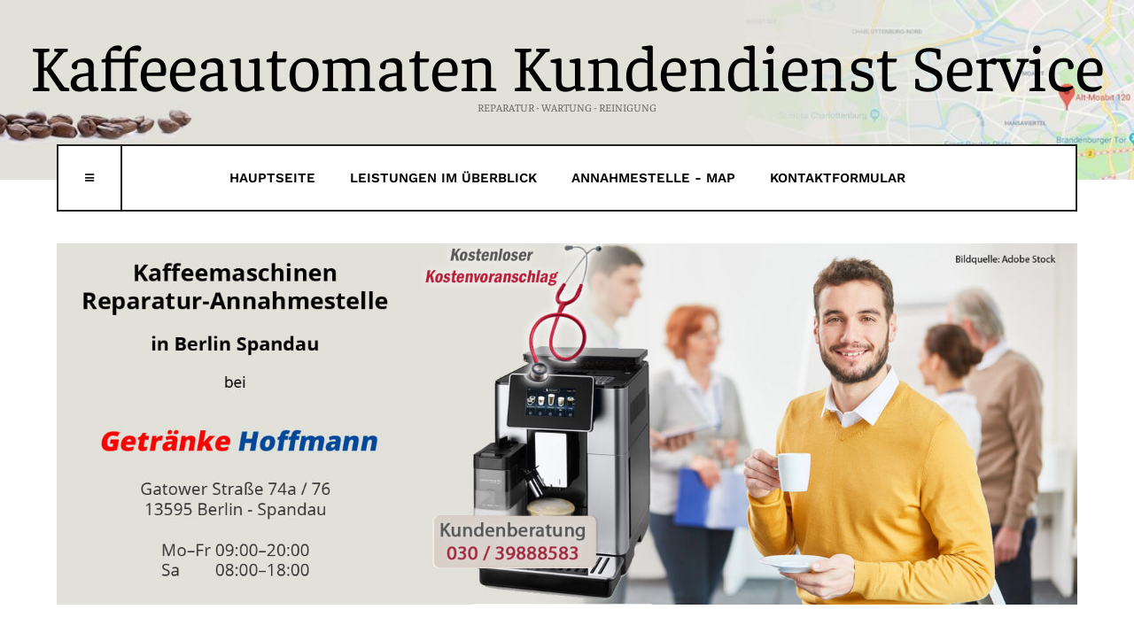

--- FILE ---
content_type: text/html; charset=utf-8
request_url: https://kaffeeautomaten-kundendienst-service.de/thermomix-reparatur-berlin-spandau
body_size: 10457
content:
<!DOCTYPE html><html lang=de-de dir=ltr class='com_content view-article itemid-197 j31 mm-hover'><head><base href=https://kaffeeautomaten-kundendienst-service.de/thermomix-reparatur-berlin-spandau /><meta http-equiv=content-type content="text/html; charset=utf-8"/><meta name=keywords content="Thermomix, TM21, TM31, TM5, TM6, Reparatur, Service, Nähe, Reparatur, Annahmestelle, Berlin, Spandau, Kundenservice"/><meta name=author content="Super User"/><meta name=description content="Thermomix TM21-TM31-TM5-TM6 Reparatur Service - ohne Termine - Reparatur Annahmestelle in Berlin Spandau - Kundenservice"/><meta name=generator content="Joomla! - Open Source Content Management"/><title>Thermomix Reparatur Annahmestelle in Berlin Spandau</title><link href=/templates/ja_allure/favicon.ico rel="shortcut icon" type=image/vnd.microsoft.icon /><meta name=viewport content="width=device-width, initial-scale=1.0, maximum-scale=1.0, user-scalable=no"/><style type=text/stylesheet>
		@-webkit-viewport   { width: device-width; }
		@-moz-viewport      { width: device-width; }
		@-ms-viewport       { width: device-width; }
		@-o-viewport        { width: device-width; }
		@viewport           { width: device-width; }
	</style><meta name=HandheldFriendly content=true /><meta name=apple-mobile-web-app-capable content=YES /><!--[if lt IE 9]>
<script src="//cdnjs.cloudflare.com/ajax/libs/html5shiv/3.7.3/html5shiv.min.js"></script>
<script type="text/javascript" src="/plugins/system/t3/base-bs3/js/respond.min.js"></script>
<![endif]--><style>@media all{html{font-family:sans-serif;-ms-text-size-adjust:100%;-webkit-text-size-adjust:100%}body{margin:0}article,aside,details,figcaption,figure,footer,header,hgroup,main,menu,nav,section,summary{display:block}a{background-color:transparent}a:active,a:hover{outline:0}b,strong{font-weight:bold}h1{font-size:2em;margin:0.67em 0}small{font-size:80%}img{border:0}hr{-moz-box-sizing:content-box;box-sizing:content-box;height:0}button,input,optgroup,select,textarea{color:inherit;font:inherit;margin:0}button{overflow:visible}button,select{text-transform:none}button,html input[type="button"],input[type="reset"],input[type="submit"]{-webkit-appearance:button;cursor:pointer}button::-moz-focus-inner,input::-moz-focus-inner{border:0;padding:0}}@media print{*,*:before,*:after{background:transparent !important;color:#000 !important;box-shadow:none !important;text-shadow:none !important}a,a:visited{text-decoration:underline}a[href]:after{content:" (" attr(href) ")"}tr,img{page-break-inside:avoid}img{max-width:100% !important}p,h2,h3{orphans:3;widows:3}h2,h3{page-break-after:avoid}.navbar{display:none}}@media all{*{-webkit-box-sizing:border-box;-moz-box-sizing:border-box;box-sizing:border-box}*:before,*:after{-webkit-box-sizing:border-box;-moz-box-sizing:border-box;box-sizing:border-box}html{font-size:10px;-webkit-tap-highlight-color:rgba(0,0,0,0)}body{font-family:'Faustina',serif;font-size:16px;line-height:1.5;color:#666;background-color:#fff}input,button,select,textarea{font-family:inherit;font-size:inherit;line-height:inherit}a{color:#222;text-decoration:none}a:hover,a:focus{color:#222;text-decoration:underline}a:focus{outline:thin dotted;outline:5px auto -webkit-focus-ring-color;outline-offset:-2px}img{vertical-align:middle}hr{margin-top:24px;margin-bottom:24px;border:0;border-top:1px solid #eee}.container{margin-right:auto;margin-left:auto;padding-left:18px;padding-right:18px}}@media all and (min-width:768px){.container{width:756px}}@media all and (min-width:992px){.container{width:976px}}@media all and (min-width:1200px){.container{width:1188px}}@media all{.row{margin-left:-18px;margin-right:-18px}.col-xs-1,.col-sm-1,.col-md-1,.col-lg-1,.col-xs-2,.col-sm-2,.col-md-2,.col-lg-2,.col-xs-3,.col-sm-3,.col-md-3,.col-lg-3,.col-xs-4,.col-sm-4,.col-md-4,.col-lg-4,.col-xs-5,.col-sm-5,.col-md-5,.col-lg-5,.col-xs-6,.col-sm-6,.col-md-6,.col-lg-6,.col-xs-7,.col-sm-7,.col-md-7,.col-lg-7,.col-xs-8,.col-sm-8,.col-md-8,.col-lg-8,.col-xs-9,.col-sm-9,.col-md-9,.col-lg-9,.col-xs-10,.col-sm-10,.col-md-10,.col-lg-10,.col-xs-11,.col-sm-11,.col-md-11,.col-lg-11,.col-xs-12,.col-sm-12,.col-md-12,.col-lg-12{position:relative;min-height:1px;padding-left:18px;padding-right:18px}.col-xs-1,.col-xs-2,.col-xs-3,.col-xs-4,.col-xs-5,.col-xs-6,.col-xs-7,.col-xs-8,.col-xs-9,.col-xs-10,.col-xs-11,.col-xs-12{float:left}.col-xs-12{width:100%}}@media all and (min-width:992px){.col-md-1,.col-md-2,.col-md-3,.col-md-4,.col-md-5,.col-md-6,.col-md-7,.col-md-8,.col-md-9,.col-md-10,.col-md-11,.col-md-12{float:left}.col-md-12{width:100%}}@media all{.btn{display:inline-block;margin-bottom:0;font-weight:normal;text-align:center;vertical-align:middle;touch-action:manipulation;cursor:pointer;background-image:none;border:1px solid transparent;white-space:nowrap;padding:12px 16px;font-size:16px;line-height:1.5;border-radius:0;-webkit-user-select:none;-moz-user-select:none;-ms-user-select:none;user-select:none}.btn:focus,.btn:active:focus,.btn.active:focus,.btn.focus,.btn:active.focus,.btn.active.focus{outline:thin dotted;outline:5px auto -webkit-focus-ring-color;outline-offset:-2px}.btn:hover,.btn:focus,.btn.focus{color:#333;text-decoration:none}.btn:active,.btn.active{outline:0;background-image:none;-webkit-box-shadow:inset 0 3px 5px rgba(0,0,0,0.125);box-shadow:inset 0 3px 5px rgba(0,0,0,0.125)}.btn-primary{color:#fff;background-color:#d91e00;border-color:#d91e00}.btn-primary:hover,.btn-primary:focus,.btn-primary.focus,.btn-primary:active,.btn-primary.active,.open>.dropdown-toggle.btn-primary{color:#fff;background-color:#a61700;border-color:#9c1600}.btn-primary:active,.btn-primary.active,.open>.dropdown-toggle.btn-primary{background-image:none}.collapse{display:none}}@font-face{font-family:'Glyphicons Halflings';src:url(/plugins/system/t3/base-bs3/bootstrap/fonts/glyphicons-halflings-regular.eot);src:url(/plugins/system/t3/base-bs3/bootstrap/fonts/glyphicons-halflings-regular.eot#iefix) format('embedded-opentype'),url(/plugins/system/t3/base-bs3/bootstrap/fonts/glyphicons-halflings-regular.woff2) format('woff2'),url(/plugins/system/t3/base-bs3/bootstrap/fonts/glyphicons-halflings-regular.woff) format('woff'),url(/plugins/system/t3/base-bs3/bootstrap/fonts/glyphicons-halflings-regular.ttf) format('truetype'),url(/plugins/system/t3/base-bs3/bootstrap/fonts/glyphicons-halflings-regular.svg#glyphicons_halflingsregular) format('svg')}@media all{.nav{margin-bottom:0;padding-left:0;list-style:none}.nav>li{position:relative;display:block}.nav>li>a{position:relative;display:block;padding:10px 15px}.nav>li>a:hover,.nav>li>a:focus{text-decoration:none;background-color:#eee}}@media all{.navbar{position:relative;min-height:72px;margin-bottom:24px;border:1px solid transparent}}@media all and (min-width:992px){.navbar{border-radius:0}}@media all and (min-width:992px){.navbar-header{float:left}}@media all{.navbar-collapse{overflow-x:visible;padding-right:18px;padding-left:18px;border-top:1px solid transparent;box-shadow:inset 0 1px 0 rgba(255,255,255,0.1);-webkit-overflow-scrolling:touch}}@media all and (min-width:992px){.navbar-collapse{width:auto;border-top:0;box-shadow:none}.navbar-collapse.collapse{display:block !important;height:auto !important;padding-bottom:0;overflow:visible !important}}@media all{.navbar-toggle{position:relative;float:right;margin-right:18px;padding:9px 10px;margin-top:19px;margin-bottom:19px;background-color:transparent;background-image:none;border:1px solid transparent;border-radius:0}.navbar-toggle:focus{outline:0}}@media all and (min-width:992px){.navbar-toggle{display:none}}@media all{.navbar-nav{margin:12px -18px}.navbar-nav>li>a{padding-top:10px;padding-bottom:10px;line-height:24px}}@media all and (min-width:992px){.navbar-nav{float:left;margin:0}.navbar-nav>li{float:left}.navbar-nav>li>a{padding-top:24px;padding-bottom:24px}}@media all{.navbar-default{background-color:#fff;border-color:#222}.navbar-default .navbar-nav>li>a{color:#000}.navbar-default .navbar-nav>li>a:hover,.navbar-default .navbar-nav>li>a:focus{color:#d91e00;background-color:transparent}.navbar-default .navbar-toggle{border-color:#000}.navbar-default .navbar-toggle:hover,.navbar-default .navbar-toggle:focus{background-color:#ddd}.navbar-default .navbar-collapse,.navbar-default .navbar-form{border-color:#222}}@media all{.close{float:right;font-size:24px;font-weight:bold;line-height:1;color:#000;text-shadow:0 1px 0 #fff;opacity:0.2;filter:alpha(opacity=20)}.close:hover,.close:focus{color:#000;text-decoration:none;cursor:pointer;opacity:0.5;filter:alpha(opacity=50)}}@media all{.clearfix:before,.clearfix:after,.container:before,.container:after,.container-fluid:before,.container-fluid:after,.row:before,.row:after,.form-horizontal .form-group:before,.form-horizontal .form-group:after,.btn-toolbar:before,.btn-toolbar:after,.btn-group-vertical>.btn-group:before,.btn-group-vertical>.btn-group:after,.nav:before,.nav:after,.navbar:before,.navbar:after,.navbar-header:before,.navbar-header:after,.navbar-collapse:before,.navbar-collapse:after,.pager:before,.pager:after,.panel-body:before,.panel-body:after,.modal-footer:before,.modal-footer:after{content:" ";display:table}.clearfix:after,.container:after,.container-fluid:after,.row:after,.form-horizontal .form-group:after,.btn-toolbar:after,.btn-group-vertical>.btn-group:after,.nav:after,.navbar:after,.navbar-header:after,.navbar-collapse:after,.pager:after,.panel-body:after,.modal-footer:after{clear:both}}@media all and (max-width:767px){.hidden-xs{display:none !important}}@media all and (min-width:768px) and (max-width:991px){.hidden-sm{display:none !important}}@font-face{font-family:'FontAwesome3';src:url(/plugins/system/t3/base-bs3/fonts/font-awesome/font/fontawesome-webfont.eot?v=3.2.1);src:url(/plugins/system/t3/base-bs3/fonts/font-awesome/font/fontawesome-webfont.eot#iefix&v=3.2.1) format('embedded-opentype'),url(/plugins/system/t3/base-bs3/fonts/font-awesome/font/fontawesome-webfont.woff?v=3.2.1) format('woff'),url(/plugins/system/t3/base-bs3/fonts/font-awesome/font/fontawesome-webfont.ttf?v=3.2.1) format('truetype'),url(/plugins/system/t3/base-bs3/fonts/font-awesome/font/fontawesome-webfont.svg#fontawesomeregular?v=3.2.1) format('svg');font-weight:normal;font-style:normal}@media all{input,button,select,textarea{font-family:inherit;font-size:inherit;line-height:inherit}a{border-bottom:1px solid transparent;color:#222;text-decoration:none}a:hover,a:focus{border-bottom-color:#222;color:#222;text-decoration:none;outline:none}a:focus{outline:thin dotted;outline:5px auto -webkit-focus-ring-color;outline-offset:-2px;text-decoration:none;outline:none}.fa{margin-right:0}img{vertical-align:middle;max-width:100%}hr{margin-top:24px;margin-bottom:24px;border:0;border-top:1px solid #eee}.wrap{width:auto;clear:both}h1,h2,h3,h4,h5,h6,.h1,.h2,.h3,.h4,.h5,.h6{font-family:'Faustina',serif;font-weight:500;line-height:1.33333;color:#222}h1,.h1,h2,.h2,h3,.h3{margin-top:24px;margin-bottom:12px}h1,.h1{font-size:45px}h2,.h2{font-size:40px}h3,.h3{font-size:24px}p{margin:0 0 12px}}@media all{small,.small{font-size:85%}.text-center{text-align:center}ul,ol{margin-top:0;margin-bottom:12px}}@media all{.btn{font-family:'Work Sans',sans-serif;text-transform:uppercase;font-size:12px;font-weight:600;-webkit-box-shadow:none;box-shadow:none}.btn:hover,.btn:focus{-webkit-box-shadow:none;box-shadow:none}.btn:active,.btn.active{-webkit-box-shadow:none;box-shadow:none}}@media all{.navbar-toggle{border:0;border-right:2px solid #000;background:#fff;color:#333;padding:0;height:72px;line-height:72px;float:left;font-size:12px;width:72px;margin:0 -1px 0 0}}@media all and (max-width:767px){.navbar-toggle{height:36px;line-height:36px;width:36px}}@media all{.navbar-toggle:hover,.navbar-toggle:focus,.navbar-toggle:active{color:#333}}@media all and (min-width:992px){.navbar-toggle{display:none}}@media all{.navbar-nav{margin:12px -18px}.navbar-nav>li>a,.navbar-nav>li>span{padding:24px 18px}}@media all and (min-width:992px){.navbar-nav{margin:0}}@media all{.nav>li>a:hover,.nav>li>a:focus{background:transparent}.navbar-default{background-color:#fff;border-color:#222}.navbar-default .navbar-nav>li>a,.navbar-default .navbar-nav>li>span{border-bottom:0;color:#000;font-size:15px;font-family:'Work Sans',sans-serif;font-weight:600;text-transform:uppercase}.navbar-default .navbar-nav>li>a:hover,.navbar-default .navbar-nav>li>span:hover,.navbar-default .navbar-nav>li>a:focus,.navbar-default .navbar-nav>li>span:focus{color:#d91e00;background-color:transparent}.navbar-default .navbar-toggle{border-color:#000}.navbar-default .navbar-toggle:hover,.navbar-default .navbar-toggle:focus{background-color:#ddd}.navbar-default .navbar-collapse,.navbar-default .navbar-form{border-color:#222}}@media all{.t3-mainnav{border-left:0;border-right:0;margin-bottom:0;border-radius:0;background-color:transparent;border:0;z-index:10}}@media all and (max-width:767px){.t3-mainnav{min-height:36px}}@media all{.t3-mainnav .wrap-items{background:#fff;border:2px solid #222;position:relative}.t3-mainnav .t3-navbar{background:#fff;padding-left:0;padding-right:0}.t3-mainnav .t3-navbar .navbar-nav{position:relative;width:100%;text-align:center;padding-left:72px;padding-right:72px}.t3-mainnav .t3-navbar .navbar-nav>li{display:inline-block;float:none}.t3-mainnav .navbar-header{position:absolute;top:0;left:0;height:72px}}@media all and (max-width:991px){.t3-mainnav .navbar-header{position:relative;left:auto;top:auto;margin:0}}@media all and (max-width:767px){.t3-mainnav .navbar-header{height:36px}}@media all{.t3-mainnav .t3-navbar-collapse{border:2px solid #222;position:absolute;top:100%;left:-2px;right:-2px;background:#fff}}@media all and (min-width:992px){.t3-mainnav .t3-navbar-collapse{display:none !important}}@media all{.t3-module{background:transparent;color:inherit;margin-bottom:36px}.module-title,.moduletable>h3{background:transparent;border-top:2px solid #222;color:#000;font-size:15px;font-family:'Work Sans',sans-serif;font-weight:600;text-transform:uppercase;text-align:center;margin:0;padding-top:24px;padding-bottom:24px}.module-ct{background:transparent;color:inherit;padding:0}.module-ct:before,.module-ct:after{content:" ";display:table}.module-ct:after{clear:both}.module-ct>ul,.module-ct .custom>ul,.module-ct>ol,.module-ct .custom>ol{margin-left:20px;padding-left:0}.module-ct>ul.nav,.module-ct .custom>ul.nav,.module-ct>ol.nav,.module-ct .custom>ol.nav{padding-left:0;margin-left:0}}@media all{.banner-top{border-bottom:1px solid #eee;padding-bottom:36px;margin-top:36px}}@media all and (max-width:767px){.banner-top{padding-bottom:24px;margin-top:24px}}@media all{.banner-4{border-top:1px solid #eee;padding-top:36px;margin-bottom:36px}}@media all and (max-width:767px){.banner-4{padding-top:24px;margin-top:24px}}@media all{body{-webkit-font-smoothing:antialiased;-moz-osx-font-smoothing:grayscale}}@media all{.t3-header{background-image:url(/templates/ja_allure/images/topbar-bg.jpg);background-size:cover;background-position:center center;background-color:#f7f7f7}.t3-header .logo{padding-top:36px;padding-bottom:76px;margin-bottom:-40px}}@media all and (max-width:767px){.t3-header .logo{padding-top:24px;padding-bottom:46px;margin-bottom:-22px}}@media all{.logo{text-align:center}.logo a{border:0;display:inline-block;line-height:1;margin:0}.logo-text{line-height:1;position:relative}.logo-text a{text-decoration:none;font-weight:400;font-size:74px;font-family:'Faustina',serif;color:#000;display:block}}@media all and (max-width:767px){.logo-text a{font-size:45px}}@media all{.logo-text:hover a,.logo-text a:hover,.logo-text a:active,.logo-text a:focus{text-decoration:none}.logo-text .site-slogan{display:block;top:100%;left:0;font-size:12px;text-transform:uppercase;text-align:center;margin-top:5px}}@media all{.t3-mainbody,.t3-main-content-wrap{padding-top:36px;padding-bottom:36px}.t3-content,.t3-main-content{padding-top:0;padding-bottom:0}}@media all{.t3-footer{background:#000;color:#aaa}.t3-footer:before,.t3-footer:after{content:" ";display:table}.t3-footer:after{clear:both}.t3-footer small{display:block;font-size:100%}.t3-copyright{font-size:12px;padding:72px 0 144px;text-transform:uppercase}.t3-copyright:before,.t3-copyright:after{content:" ";display:table}.t3-copyright:after{clear:both}}@media all and (max-width:767px){.t3-copyright{padding:36px 0 72px}}@media all{.t3-copyright a{color:#fff}.t3-copyright small{margin-bottom:5px}.copyright{color:#aaa;font-size:12px;font-family:'Work Sans',sans-serif;margin-top:36px}.menu-footer{margin-top:36px;text-align:center}.menu-footer .menu>li{display:inline-block}.menu-footer .menu>li+li{margin-top:0}.menu-footer .menu>li a{border-bottom:1px solid transparent;padding:0;margin:0 12px;font-family:'Work Sans',sans-serif;font-size:12px;font-weight:600}.menu-footer .menu>li a:hover,.menu-footer .menu>li a:focus,.menu-footer .menu>li a:active{background:transparent;border-bottom-color:rgba(255,255,255,0.1);color:#fbcb23}}@media all{#back-to-top{bottom:36px;right:36px;position:fixed;transform:scale(0);-webkit-transform:scale(0);-webkit-transition:500ms transform;-o-transition:500ms transform;transition:500ms transform;z-index:9}#back-to-top .btn{background:#000;border:1px solid #fff;line-height:72px;padding:0;height:72px;width:72px}#back-to-top .btn .fa{margin:0}}@media all{.off-canvas-toggle{z-index:100}html,body{height:100%}.t3-wrapper{background:#fff;position:relative;left:0;z-index:99;-webkit-transition:-webkit-transform 0.5s;transition:transform 0.5s;overflow:visible}.t3-wrapper::after{position:absolute;top:0;right:0;width:0;height:0;background:rgba(0,0,0,0.2);content:'';opacity:0;-webkit-transition:opacity 0.5s,width 0.1s 0.5s,height 0.1s 0.5s;transition:opacity 0.5s,width 0.1s 0.5s,height 0.1s 0.5s;z-index:100}.t3-off-canvas{position:absolute;top:0;left:0;z-index:100;visibility:hidden;width:250px;height:100%;overflow:hidden;-webkit-transition:all 0.5s;transition:all 0.5s}.t3-off-canvas::after{position:absolute;top:0;right:0;width:100%;height:100%;background:rgba(0,0,0,0.2);content:'';opacity:1;-webkit-transition:opacity 0.5s;transition:opacity 0.5s}.t3-off-canvas{background:#222;color:#999}.t3-off-canvas .t3-off-canvas-header{background:#151515;color:#999;padding:12px 16px}.t3-off-canvas .t3-off-canvas-header h2{margin:0}.t3-off-canvas .t3-off-canvas-body{padding:12px 16px}.t3-off-canvas .t3-off-canvas-body a{color:#999}.t3-off-canvas .t3-off-canvas-body a:hover,.t3-off-canvas .t3-off-canvas-body a:focus{color:#fff}.t3-off-canvas .t3-off-canvas-body a:focus{outline:thin dotted;outline:5px auto -webkit-focus-ring-color;outline-offset:-2px}.off-canvas-toggle{background:#fff;border-radius:0;border:0;border-right:2px solid #222;color:#222;padding:0;height:72px;line-height:72px;float:left;width:72px}}@media all and (max-width:767px){.off-canvas-toggle{height:36px;line-height:36px;width:36px}}@media all{.off-canvas-toggle:focus{outline:none}.off-canvas-toggle:hover,.off-canvas-toggle:focus,.off-canvas-toggle:active{background:#fff;border-color:#222;color:#222}.t3-off-canvas{background:#222;color:#999}.t3-off-canvas .t3-off-canvas-header{background:#151515;color:#999;padding:0 24px;height:50px}.t3-off-canvas .t3-off-canvas-header h2{color:#fff;margin:0;line-height:50px;font-size:15px;font-family:'Work Sans',sans-serif;font-weight:bold;text-transform:uppercase}.t3-off-canvas .close{border:0;color:#fff;margin:0;height:50px;line-height:50px;font-weight:300;font-size:16px;width:50px;background:#000;position:absolute;top:0;right:0;opacity:1;filter:alpha(opacity=100);text-align:center}.t3-off-canvas .t3-off-canvas-body{padding:24px}.t3-off-canvas .t3-off-canvas-body a{color:#999;text-decoration:none}.t3-off-canvas .t3-off-canvas-body a:hover,.t3-off-canvas .t3-off-canvas-body a:focus{color:#fff;text-decoration:none;outline:none}.t3-off-canvas .t3-off-canvas-body .nav>li+li{margin-top:12px}.t3-off-canvas .t3-off-canvas-body .nav>li>a,.t3-off-canvas .t3-off-canvas-body .nav>li>span{border:0;color:#999;padding:0}.t3-off-canvas .t3-off-canvas-body .nav>li>a:hover,.t3-off-canvas .t3-off-canvas-body .nav>li>span:hover,.t3-off-canvas .t3-off-canvas-body .nav>li>a:focus,.t3-off-canvas .t3-off-canvas-body .nav>li>span:focus,.t3-off-canvas .t3-off-canvas-body .nav>li>a:active,.t3-off-canvas .t3-off-canvas-body .nav>li>span:active{background:transparent;color:#fff}.t3-off-canvas .t3-off-canvas-body .nav .caret,.t3-off-canvas .t3-off-canvas-body .nav a::after{display:none}.t3-off-canvas .t3-off-canvas-body .t3-module{margin-bottom:24px}.t3-off-canvas .t3-off-canvas-body .module-title{background:transparent;border-bottom:1px solid rgba(0,0,0,0.2);color:#eee;padding:0;padding-bottom:6px;margin-bottom:24px;text-transform:uppercase;text-align:left;font-size:15px;margin-left:0}.t3-off-canvas .t3-off-canvas-body .module-ct{padding:0}}@font-face{font-family:'FontAwesome';src:url(/templates/ja_allure/fonts/font-awesome/fonts/fontawesome-webfont.eot?v=4.5.0);src:url(/templates/ja_allure/fonts/font-awesome/fonts/fontawesome-webfont.eot#iefix&v=4.5.0) format('embedded-opentype'),url(/templates/ja_allure/fonts/font-awesome/fonts/fontawesome-webfont.woff2?v=4.5.0) format('woff2'),url(/templates/ja_allure/fonts/font-awesome/fonts/fontawesome-webfont.woff?v=4.5.0) format('woff'),url(/templates/ja_allure/fonts/font-awesome/fonts/fontawesome-webfont.ttf?v=4.5.0) format('truetype'),url(/templates/ja_allure/fonts/font-awesome/fonts/fontawesome-webfont.svg?v=4.5.0#fontawesomeregular) format('svg');font-weight:normal;font-style:normal}@media all{.fa{display:inline-block;font:normal normal normal 14px/1 FontAwesome;font-size:inherit;text-rendering:auto;-webkit-font-smoothing:antialiased;-moz-osx-font-smoothing:grayscale}}@media all{.fa-navicon:before,.fa-reorder:before,.fa-bars:before{content:"\f0c9"}.fa-long-arrow-up:before{content:"\f176"}}@font-face{font-family:'Faustina';font-style:normal;font-weight:400;src:url(https://fonts.gstatic.com/s/faustina/v23/XLY4IZPxYpJfTbZAFXWzNT2SO8wpWHlsgoEfHl-S.ttf) format('truetype')}@font-face{font-family:'Faustina';font-style:normal;font-weight:500;src:url(https://fonts.gstatic.com/s/faustina/v23/XLY4IZPxYpJfTbZAFXWzNT2SO8wpWHlssIEfHl-S.ttf) format('truetype')}@font-face{font-family:'Faustina';font-style:normal;font-weight:600;src:url(https://fonts.gstatic.com/s/faustina/v23/XLY4IZPxYpJfTbZAFXWzNT2SO8wpWHlsXIYfHl-S.ttf) format('truetype')}@font-face{font-family:'Work Sans';font-style:normal;font-weight:400;src:url(https://fonts.gstatic.com/s/worksans/v24/QGY_z_wNahGAdqQ43RhVcIgYT2Xz5u32K0nXBi8Jow.ttf) format('truetype')}@font-face{font-family:'Work Sans';font-style:normal;font-weight:600;src:url(https://fonts.gstatic.com/s/worksans/v24/QGY_z_wNahGAdqQ43RhVcIgYT2Xz5u32K5fQBi8Jow.ttf) format('truetype')}</style> </head><body><div class=t3-wrapper> <header id=t3-header class=t3-header><div class=logo><div class=logo-text> <a href="/" title="Kaffeeautomaten Kundendienst Service"> <span>Kaffeeautomaten Kundendienst Service</span> </a> <small class=site-slogan>Reparatur - Wartung - Reinigung</small> </div></div></header> <nav id=t3-mainnav class="wrap navbar navbar-default t3-mainnav  has-collapse has-offcanvas"><div class=container><div class=wrap-items><div class="t3-navbar-collapse navbar-collapse collapse"></div><div class="t3-navbar navbar-collapse collapse"><div class="t3-megamenu animate elastic" data-duration=400 data-responsive=true><ul itemscope itemtype=http://www.schema.org/SiteNavigationElement class="nav navbar-nav level0"> <li itemprop=name data-id=101 data-level=1> <a itemprop=url class="" href=/ data-target=#>Hauptseite </a> </li> <li itemprop=name data-id=106 data-level=1> <a itemprop=url class="" href=/leistungen-im-ueberblick.html data-target=#>Leistungen im Überblick </a> </li> <li itemprop=name data-id=107 data-level=1> <a itemprop=url class="" href=/annahmestelle-map.html data-target=#>Annahmestelle - Map </a> </li> <li itemprop=name data-id=108 data-level=1> <a itemprop=url class="" href=/kontaktformular.html data-target=#>Kontaktformular </a> </li> </ul> </div> </div><div class=navbar-header> <button type=button class=navbar-toggle data-toggle=collapse data-target=.t3-navbar-collapse> <i class="fa fa-bars"></i> </button> <a class="btn btn-primary off-canvas-toggle " type=button data-pos=left data-nav=#t3-off-canvas data-effect=off-canvas-effect-7 title=open> <i class="fa fa-bars"></i> </a> <div id=t3-off-canvas class="t3-off-canvas " style="left: 0;right: auto"><div class=t3-off-canvas-header><h2 class=t3-off-canvas-header-title>Sidebar</h2> <a type=button class=close data-dismiss=modal aria-hidden=true title=close>&times;</a> </div><div class=t3-off-canvas-body><div class="t3-module module " id=Mod150><div class=module-inner><h3 class="module-title "><span>Hauptmenu</span></h3><div class="module-ct "><ul class="nav menu"> <li class="item-101 default"><a href=/ class="">Hauptseite</a></li><li class=item-106><a href=/leistungen-im-ueberblick.html class="">Leistungen im Überblick</a></li><li class=item-107><a href=/annahmestelle-map.html class="">Annahmestelle - Map</a></li><li class=item-108><a href=/kontaktformular.html class="">Kontaktformular </a></li></ul></div></div></div></div></div></div></div></div></nav><div class=container><div class=banner-top><div class=custom><p><img style="display: block; margin-left: auto; margin-right: auto;" title="Jura Delonghi Reparatur Berlin Spandau" src=images/kaffeemaschinen_reparatur_spandau.jpg alt="Jura delonghi Saeco Reparatur Service Berlin Spandau"/></p></div></div></div><div id=t3-mainbody class="container t3-mainbody"><div class=row><div id=t3-content class="t3-content col-xs-12"><div class=item-page itemscope itemtype=https://schema.org/Article><article class="" itemscope itemtype=http://schema.org/Article><meta itemscope itemprop=mainEntityOfPage itemType=https://schema.org/WebPage itemid=https://google.com/article /><meta itemprop=inLanguage content=de-DE /><div class="ja-media-content "> </div><section class="article-content clearfix" itemprop=articleBody><h1 style="margin-bottom: 0cm;">Thermomix Reparatur Annahmestelle in Berlin Spandau</h1><p style="margin-bottom: 0cm;">Ist Ihre Thermomix Küchenmaschine defekt? Alles kein Problem, nur keine Panik, unsere Annahmestelle für Thermomix Reparaturen in Berlin Spandau nimmt sich gern Ihre defekte Küchenmaschine an und sorgt dafür, dass er in die richtigen Hände kommt. Damit ist unser Thermomix Kundendienst Service gemeint, der für Reparaturen, Wartung und Inspektion aller Modelle bestens geeignet ist. Es ist ganz einfach: Sie bringen uns Ihre Küchenmaschine zur Annahmestelle für Thermomix Reparaturen in Berlin Spandau, wir bei <strong><span style="color: #ff0000;">Getränke</span> <span style="color: #0000ff;">Hoffmann</span></strong> in der <a href="https://www.google.com/maps/place/Gatower+Str.+74A,+13595+Berlin/@52.5186018,13.1673327,14z/data=!4m5!3m4!1s0x47a857c8807bd605:0xddee358719589705!8m2!3d52.5141981!4d13.183265">Gatower Straße</a> übergeben das Gerät an den Service und ein paar Tage später geht’s wieder in die andere Richtung. Alle Zwischenschritte können Sie jetzt selbst kennenlernen, lesen Sie einfach weiter.</p><h2 style="margin-bottom: 0cm;">Thermomix Reparaturservice - TM21-TM31-TM5-TM6</h2><p style="margin-bottom: 0cm;">Zunächst einmal ist es gut, dass Sie sich für die Reparatur Ihrer Thermomix Küchenmaschine für einen professionellen Service interessieren. Sicherlich ist es nämlich auch in Ihrem Interesse, dass Ihre Thermomix fachmännisch und mit Originalteilen repariert und instandgesetzt wird. Das ist auch gut so, denn die hochwertigen Küchenmaschinen brauchen einen fachkundigen Reparatur Service, damit sie anschließend auch wieder richtig gut laufen.</p><p style="margin-bottom: 0cm;"> </p><p style="margin-bottom: 0cm;"><strong>Service für alle Thermomix Modelle in Berlin Spandau<br /></strong></p><p style="margin-bottom: 0cm;">Genau so haben wir es auch vor, wenn wir Ihre Küchenmaschine von Thermomix von der Annahmestelle für Thermomix Reparaturen in Berlin Spandau in unsere Werkstatt mitnehmen. Dort ist Ihr Gerät gut aufgehoben, dort haben wir nämlich schon jede Menge Thermomix Küchenmaschinen repariert und allerhand Erfahrungen gesammelt. Kaum ein Schaden oder Defekt, den wir noch nicht auf der Werkbank hatten, kaum ein Anzeichen, das wir nicht richtig deuten könnten. So können Sie uns praktisch jedes Modell, jedes Fabrikat aus dem Hause Thermomix zur Reparatur bringen. Unser Kundenservice wird schon damit klarkommen.</p><p style="margin-bottom: 0cm;"> </p><p style="margin-bottom: 0cm;"><strong>Thermomix defekt - was tun?</strong></p><p style="margin-bottom: 0cm;">Welches Problem haben Sie denn aktuell mit Ihrer Thermomix Küchenmaschine? Macht sie eigenartige Geräusche oder sprngt garnicht mehr an? Das alles haben wir schon zahllose Male gesehen und repariert, hier können Sie am besten unseren Kundendienst Service für Thermomix Reparaturen in Berlin beanspruchen, aber das muss auch nicht immer vonnöten sein!</p><h2 style="margin-bottom: 0cm;">Kostenlose Diagnose durch unseren Thermomix Kundendienst in Berlin</h2><p style="margin-bottom: 0cm;">Denn manchmal kann es auch sein, dass das Problem sich mit ein paar einfachen Handgriffen oder einem simplen Knopfdruck wie von selbst lösen kann. Dazu bietet Ihnen unser Kundenservice eine kostenlose Erst-Diagnose an. Einfach anrufen, Problem schildern und vielleicht können wir Ihnen nicht nur sagen, wo das Problem liegt, sondern auch die Lösung.</p><p style="margin-bottom: 0cm;"> </p><p style="margin-bottom: 0cm;"><strong>Thermomix Reparatur durch unseren Service: das tun wir für Sie</strong></p><p style="margin-bottom: 0cm;">Ansonsten – wenn eine schnelle Lösung nicht möglich ist – bringen Sie Ihre Maschine zu unserer Annahmestelle für Thermomix Reparaturen in Berlin Spandau und trauen es den fachmännischen Händen unseres Kundendienstes an. Wir bringen Ihre Thermomix Küchenmaschine in unsere Werkstatt, wo wir schließlich folgende Dienstleistungen für Sie übernehmen können:</p><p style="margin-bottom: 0cm;"> </p><p style="margin-bottom: 0cm;"><strong>Grundlegende Fehler-Diagnose</strong> – Sofern wir es noch nicht in einer telefonischen Erst-Diagnose herausgefunden haben, begeben wir uns jetzt auf Fehler-Suche. Nur, wenn man weiß, wo der Fehler liegt, kann ihn auch beheben.</p><p style="margin-bottom: 0cm;"> </p><p style="margin-bottom: 0cm;"><strong>Reparaturen aller Art</strong> – Dann erfolgt die Aufnahme der Reparatur-Tätigkeiten. Wir legen fachmännisch Hand an, beheben Fehler und Defekte und machen Ihre Küchenmaschine wieder fit für den Küchen-Alltag.</p><p style="margin-bottom: 0cm;"> </p><p style="margin-bottom: 0cm;"><strong>Jeder Handgriff sitzt</strong> – Dabei dürfen Sie sich natürlich mit unserem Kundendienst immer auf fachmännische Handgriffe verlassen, die auch sitzen. Wir haben viel Erfahrung mit Thermomix Küchenmaschinen aller Baureihen und wissen in der Regel schnell, wie wir jedes Problem zuverlässig beheben können.</p><p style="margin-bottom: 0cm;"> </p><p style="margin-bottom: 0cm;"><strong>Nur Originalteile</strong> - Sofern wir Teile entfernen und ersetzen müssen, geschieht das bei unserem Kundendienst nur mit Originalteilen.</p><p style="margin-bottom: 0cm;"> </p><p style="margin-bottom: 0cm;"><strong>Funktionsprüfung</strong> – Sobald alle Schritte der Reparatur abgeschlossen sind, nehmen wir einen abschließenden Funktionstest vor. Erst, wenn alles wieder reibungslos funktioniert, geht Ihre Thermomix Küchenmaschine wieder auf den Weg zurück zu Ihnen.</p><h3 style="margin-bottom: 0cm;">Wie lange kann die Reparatur dauern?</h3><p style="margin-bottom: 0cm;">Bis es soweit ist, können ein paar Werktage vergehen, mehr aber auch nicht. Das Gute mit unserem Service und der Nutzung der Annahmestelle für Thermomix Reparaturen in Berlin Spandau ist, dass Sie keine weiten Wege und keine langen Wartezeiten haben. Alles unkompliziert und schnell – so wünscht man sich das.</p><h2 style="margin-bottom: 0cm;">Thermomix Reparatur Service nutzen ohne Termine - Berlin Spandau</h2><p style="margin-bottom: 0cm;">Was sich auch viele wünschen, ist ein unkomplizierter Reparatur Service für Küchenmaschinen, die spontan den Dienst quittieren. Da nämlich auch die Geräte keine Termine einhalten und kaputtgehen, wann sie möchten, können Sie uns auch tagtäglich, während unserer Geschäftszeiten spontan besuchen kommen.</p><p style="margin-bottom: 0cm;" align=CENTER> </p><p style="margin-bottom: 0cm;" align=CENTER><strong>Wir sind für Sie da von Montag bis Freitag zwischen 9:00 und 20:00 Uhr sowie an Samstagen zwischen 8:00 und 18:00 Uhr.</strong></p><p style="margin-bottom: 0cm;">Sie können unseren Thermomix Reparatur Service ohne Anmeldung oder Termin in Anspruch nehmen und einfach bei uns in der<strong> <a href="https://www.google.com/maps/place/Gatower+Str.+74A,+13595+Berlin/@52.5186018,13.1673327,14z/data=!4m5!3m4!1s0x47a857c8807bd605:0xddee358719589705!8m2!3d52.5141981!4d13.183265">Gatower Straße</a></strong> vorbeikommen.</p><p style="margin-bottom: 0cm;"> </p><p style="margin-bottom: 0cm;"><a href="https://www.google.com/maps/place/Gatower+Str.+74A,+13595+Berlin/@52.5186018,13.1673327,14z/data=!4m5!3m4!1s0x47a857c8807bd605:0xddee358719589705!8m2!3d52.5141981!4d13.183265"><strong>So finden Sie unsere Reparatur Annahmestatation für Thermomix in Berlin Spandau</strong></a></p><p style="margin-bottom: 0cm;"> </p><p style="margin-bottom: 0cm;">Wenn das genau Ihr Plan ist, helfen wir Ihnen, ihn in die Tat umzusetzen. Sie finden unsere Annahmestelle für Thermomix Reparaturen in Berlin Spandau, <strong><span style="color: #0000ff;"><span style="color: #ff0000;">Getränke </span>Hoffmann</span></strong>, in Berlin Spandau, an der<strong> Gatower Straße 74a / 76</strong>, ganz in der Nähe der B2. Wie es sich für einen Getränkemarkt gehört, sind wir gut auch mit dem Pkw zu erreichen und freuen uns auf Ihren Besuch.</p><h2 style="margin-bottom: 0cm;">Thermomix Wartungs-Service- TM3300-TM21-TM31-TM5-TM6</h2><p style="margin-bottom: 0cm;">Ein Besuch, mit dem Sie natürlich bis zum Allerletzten warten müssen, das heißt bis zum Defekt einer Thermomix Küchenmaschine. Bevor es soweit ist, empfehlen wir immer allen Nutzerinnen und Nutzern der hochwertigen Maschinen, sie auch regelmäßig warten und inspizieren zu lassen, und auch das können Sie bei unserem Kundenservice für Thermomix Küchenmaschinen in Berlin in Anspruch nehmen. Wir nehmen dann Ihr Gerät genau unter die Lupe, führen Funktionstests durch, säubern das Innenleben, machen alle wieder wie neu, sodass Sie lange etwas von Ihrer Thermomix Küchenmaschine haben und sich größere Schäden (und damit höhere Reparaturkosten) vermeiden lassen.</p><p style="margin-bottom: 0cm;">Also: Nutzen Sie unsere Annahmestelle für Thermomix Küchenmaschinen in Berlin Spandau – Getränkemarkt mal anders: Nicht immer nur Leergut herbringen, sondern auch mal eine Küchenmaschine. Jetzt wissen Sie, wie’s geht, wo es geht und wie auch Ihr Thermomix bald wieder geht. Wir freuen uns auf Ihren Besuch, bis bald in Spandau!</p><p style="margin-bottom: 0cm;"><strong> </strong></p><p style="margin-bottom: 0cm;"><strong>Wir sind ein unabhängiger Kundendienst und kein Werks-Kundendienst bzw. Service Partner einer der hier auf dieser Webseite genannten Marken</strong></p><p style="margin-bottom: 0cm;"><br /><strong>Info: Die Bezeichnung "Thermomix" ist ein geschützter Namen der Firma Vorwerk &amp; Co interholding GmbH in 42275 Wuppertal und wird nur zur Produktbeschreibung verwendet.</strong></p></section></article></div></div></div></div><div class=banner-wrap><div class=container><div class=banner-4><div class=custom><p> </p><p style="text-align: center;"><span style="font-size: 24pt; font-family: verdana, geneva, sans-serif; color: #ff0000;"><strong> Getränke Hoffmann</strong></span></p><p style="text-align: center;"><span style="font-size: 24pt; font-family: verdana, geneva, sans-serif; color: #0000ff;">Reparatur-Annahmestelle</span></p><p style="text-align: center;"> </p><p style="text-align: center;"><a title="Reparatur Annahmestelle Spandau" href="https://www.google.com/maps/place/Gatower+Str.+74A,+13595+Berlin/@52.5186018,13.1673327,14z/data=!4m5!3m4!1s0x47a857c8807bd605:0xddee358719589705!8m2!3d52.5141981!4d13.183265"><strong><span style="font-family: verdana, geneva, sans-serif;"><span style="font-size: 18pt;">Gatower Straße 74a / 76 in </span><span style="font-size: 18pt;">13595 Berlin - Spandau</span></span></strong></a></p><p style="text-align: center;"><strong><span style="font-family: verdana, geneva, sans-serif;"><span style="font-size: 18pt;"><a href=tel:+493039888583>030-39888583</a></span></span></strong></p><p style="text-align: center;"> </p><p style="text-align: center;"><span style="font-size: 18pt;"><span style="font-family: verdana, geneva, sans-serif;">Öffnungszeiten:</span></span></p><p style="text-align: center;"><span style="font-size: 18pt; font-family: verdana, geneva, sans-serif;">Mo–Fr 09:00–20:00</span><br /><span style="font-size: 18pt; font-family: verdana, geneva, sans-serif;">Sa      08:00–18:00</span></p><hr /><p style="text-align: center;">Alle Markennamen, Warenzeichen sowie sämtliche Produktbilder sind Eigentum ihrer<br />rechtmäßigen Eigentümer und dienen nur der Beschreibung unserer Leistungen<br /><br /><br />*Wir sind ein unabhängiger Kundendienst und kein Werkskundendienst bzw. Service Partner<br />einer der hier auf dieser Webseite genannten Marken<br /><br />Bildquelle: Adobe Stock</p><p> </p></div></div></div></div><div id=back-to-top data-spy=affix data-offset-top=200 class="back-to-top hidden-xs hidden-sm affix-top"> <button class="btn btn-primary" title="Back to Top"><i class="fa fa-long-arrow-up" aria-hidden=true></i></button> </div><footer id=t3-footer class="wrap t3-footer text-center"><section class=t3-copyright-wrap><div class=container><div class=t3-copyright><div class=menu-footer><ul class="nav menu"> <li class=item-130><a href=/impressum.html class="">Impressum</a></li><li class=item-131><a href=/agb.html class="">AGB</a></li><li class=item-132><a href=/datenschutz.html class="">Datenschutz</a></li></ul></div><div class=row><div class="col-md-12 copyright "><div class=module> <small>Copyright &#169; 2026 Kaffeeautomaten Kundendienst Service. Alle Rechte vorbehalten.<a href= title=rel=nofollow></a>.</small> </div></div></div></div></div></section></footer></div> <script>var cb=function(){var l=document.createElement('link');l.rel='stylesheet';l.href='/media/plg_jchoptimize/cache/eeb3c05cba3bf6ae949d54b6fa1ee0a0_0.css';var h=document.getElementsByTagName('head')[0];h.appendChild(l);};var raf=requestAnimationFrame||mozRequestAnimationFrame||webkitRequestAnimationFrame||msRequestAnimationFrame;if(raf)raf(cb);else window.addEventListener('load',cb);</script><noscript><link rel=stylesheet property=stylesheet href=/media/plg_jchoptimize/cache/eeb3c05cba3bf6ae949d54b6fa1ee0a0_0.css /></noscript> <script src=/media/plg_jchoptimize/cache/ad477916749472e14363c4eaf83caa12_0.js async></script> </body> </html>